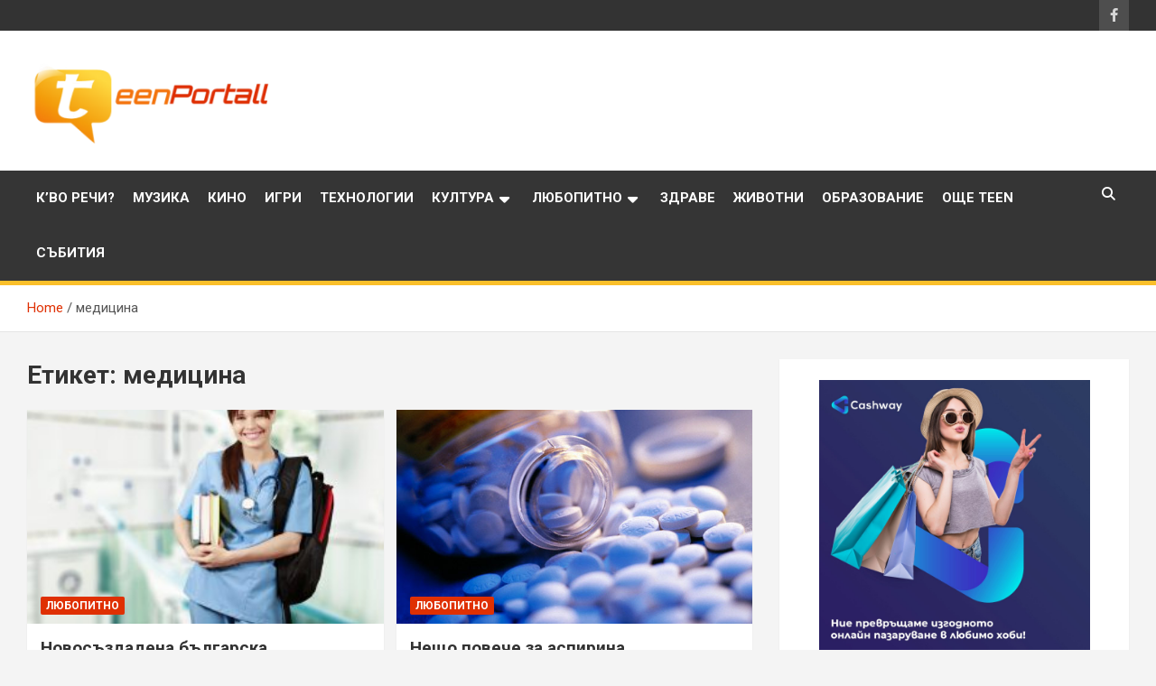

--- FILE ---
content_type: text/html; charset=UTF-8
request_url: https://teenportall.com/tag/meditsina/
body_size: 11644
content:
<!doctype html>
<html dir="ltr" lang="bg-BG" prefix="og: https://ogp.me/ns#">
<head>
	<meta charset="UTF-8">
	<meta name="viewport" content="width=device-width, initial-scale=1, shrink-to-fit=no">
	<link rel="profile" href="https://gmpg.org/xfn/11">

	<title>медицина | TeenPortall</title>

		<!-- All in One SEO 4.9.3 - aioseo.com -->
	<meta name="robots" content="max-snippet:-1, max-image-preview:large, max-video-preview:-1" />
	<link rel="canonical" href="https://teenportall.com/tag/meditsina/" />
	<meta name="generator" content="All in One SEO (AIOSEO) 4.9.3" />
		<script type="application/ld+json" class="aioseo-schema">
			{"@context":"https:\/\/schema.org","@graph":[{"@type":"BreadcrumbList","@id":"https:\/\/teenportall.com\/tag\/meditsina\/#breadcrumblist","itemListElement":[{"@type":"ListItem","@id":"https:\/\/teenportall.com#listItem","position":1,"name":"\u041d\u0430\u0447\u0430\u043b\u043e","item":"https:\/\/teenportall.com","nextItem":{"@type":"ListItem","@id":"https:\/\/teenportall.com\/tag\/meditsina\/#listItem","name":"\u043c\u0435\u0434\u0438\u0446\u0438\u043d\u0430"}},{"@type":"ListItem","@id":"https:\/\/teenportall.com\/tag\/meditsina\/#listItem","position":2,"name":"\u043c\u0435\u0434\u0438\u0446\u0438\u043d\u0430","previousItem":{"@type":"ListItem","@id":"https:\/\/teenportall.com#listItem","name":"\u041d\u0430\u0447\u0430\u043b\u043e"}}]},{"@type":"CollectionPage","@id":"https:\/\/teenportall.com\/tag\/meditsina\/#collectionpage","url":"https:\/\/teenportall.com\/tag\/meditsina\/","name":"\u043c\u0435\u0434\u0438\u0446\u0438\u043d\u0430 | TeenPortall","inLanguage":"bg-BG","isPartOf":{"@id":"https:\/\/teenportall.com\/#website"},"breadcrumb":{"@id":"https:\/\/teenportall.com\/tag\/meditsina\/#breadcrumblist"}},{"@type":"Organization","@id":"https:\/\/teenportall.com\/#organization","name":"TeenPortall","description":"\u0424\u0438\u043b\u043c\u0438, \u043c\u0443\u0437\u0438\u043a\u0430, \u0438\u043d\u0442\u0435\u0440\u0435\u0441\u043d\u0438 \u0444\u0430\u043a\u0442\u0438 \u0438 \u043e\u0449\u0435...","url":"https:\/\/teenportall.com\/","logo":{"@type":"ImageObject","url":"https:\/\/teenportall.com\/wp-content\/uploads\/2013\/08\/teenportall-logo.png","@id":"https:\/\/teenportall.com\/tag\/meditsina\/#organizationLogo","width":280,"height":95},"image":{"@id":"https:\/\/teenportall.com\/tag\/meditsina\/#organizationLogo"}},{"@type":"WebSite","@id":"https:\/\/teenportall.com\/#website","url":"https:\/\/teenportall.com\/","name":"TeenPortall","description":"\u0424\u0438\u043b\u043c\u0438, \u043c\u0443\u0437\u0438\u043a\u0430, \u0438\u043d\u0442\u0435\u0440\u0435\u0441\u043d\u0438 \u0444\u0430\u043a\u0442\u0438 \u0438 \u043e\u0449\u0435...","inLanguage":"bg-BG","publisher":{"@id":"https:\/\/teenportall.com\/#organization"}}]}
		</script>
		<!-- All in One SEO -->

<!-- Speed of this site is optimised by WP Performance Score Booster plugin v1.8 - https://dipakgajjar.com/wp-performance-score-booster/ -->
<link rel='dns-prefetch' href='//fonts.googleapis.com' />
<link rel="alternate" type="application/rss+xml" title="TeenPortall &raquo; Поток" href="https://teenportall.com/feed/" />
<link rel="alternate" type="application/rss+xml" title="TeenPortall &raquo; поток за коментари" href="https://teenportall.com/comments/feed/" />
<link rel="alternate" type="application/rss+xml" title="TeenPortall &raquo; поток за етикета медицина " href="https://teenportall.com/tag/meditsina/feed/" />
		<!-- This site uses the Google Analytics by ExactMetrics plugin v8.11.1 - Using Analytics tracking - https://www.exactmetrics.com/ -->
		<!-- Note: ExactMetrics is not currently configured on this site. The site owner needs to authenticate with Google Analytics in the ExactMetrics settings panel. -->
					<!-- No tracking code set -->
				<!-- / Google Analytics by ExactMetrics -->
		<style id='wp-img-auto-sizes-contain-inline-css' type='text/css'>
img:is([sizes=auto i],[sizes^="auto," i]){contain-intrinsic-size:3000px 1500px}
/*# sourceURL=wp-img-auto-sizes-contain-inline-css */
</style>
<style id='wp-emoji-styles-inline-css' type='text/css'>

	img.wp-smiley, img.emoji {
		display: inline !important;
		border: none !important;
		box-shadow: none !important;
		height: 1em !important;
		width: 1em !important;
		margin: 0 0.07em !important;
		vertical-align: -0.1em !important;
		background: none !important;
		padding: 0 !important;
	}
/*# sourceURL=wp-emoji-styles-inline-css */
</style>
<style id='wp-block-library-inline-css' type='text/css'>
:root{--wp-block-synced-color:#7a00df;--wp-block-synced-color--rgb:122,0,223;--wp-bound-block-color:var(--wp-block-synced-color);--wp-editor-canvas-background:#ddd;--wp-admin-theme-color:#007cba;--wp-admin-theme-color--rgb:0,124,186;--wp-admin-theme-color-darker-10:#006ba1;--wp-admin-theme-color-darker-10--rgb:0,107,160.5;--wp-admin-theme-color-darker-20:#005a87;--wp-admin-theme-color-darker-20--rgb:0,90,135;--wp-admin-border-width-focus:2px}@media (min-resolution:192dpi){:root{--wp-admin-border-width-focus:1.5px}}.wp-element-button{cursor:pointer}:root .has-very-light-gray-background-color{background-color:#eee}:root .has-very-dark-gray-background-color{background-color:#313131}:root .has-very-light-gray-color{color:#eee}:root .has-very-dark-gray-color{color:#313131}:root .has-vivid-green-cyan-to-vivid-cyan-blue-gradient-background{background:linear-gradient(135deg,#00d084,#0693e3)}:root .has-purple-crush-gradient-background{background:linear-gradient(135deg,#34e2e4,#4721fb 50%,#ab1dfe)}:root .has-hazy-dawn-gradient-background{background:linear-gradient(135deg,#faaca8,#dad0ec)}:root .has-subdued-olive-gradient-background{background:linear-gradient(135deg,#fafae1,#67a671)}:root .has-atomic-cream-gradient-background{background:linear-gradient(135deg,#fdd79a,#004a59)}:root .has-nightshade-gradient-background{background:linear-gradient(135deg,#330968,#31cdcf)}:root .has-midnight-gradient-background{background:linear-gradient(135deg,#020381,#2874fc)}:root{--wp--preset--font-size--normal:16px;--wp--preset--font-size--huge:42px}.has-regular-font-size{font-size:1em}.has-larger-font-size{font-size:2.625em}.has-normal-font-size{font-size:var(--wp--preset--font-size--normal)}.has-huge-font-size{font-size:var(--wp--preset--font-size--huge)}.has-text-align-center{text-align:center}.has-text-align-left{text-align:left}.has-text-align-right{text-align:right}.has-fit-text{white-space:nowrap!important}#end-resizable-editor-section{display:none}.aligncenter{clear:both}.items-justified-left{justify-content:flex-start}.items-justified-center{justify-content:center}.items-justified-right{justify-content:flex-end}.items-justified-space-between{justify-content:space-between}.screen-reader-text{border:0;clip-path:inset(50%);height:1px;margin:-1px;overflow:hidden;padding:0;position:absolute;width:1px;word-wrap:normal!important}.screen-reader-text:focus{background-color:#ddd;clip-path:none;color:#444;display:block;font-size:1em;height:auto;left:5px;line-height:normal;padding:15px 23px 14px;text-decoration:none;top:5px;width:auto;z-index:100000}html :where(.has-border-color){border-style:solid}html :where([style*=border-top-color]){border-top-style:solid}html :where([style*=border-right-color]){border-right-style:solid}html :where([style*=border-bottom-color]){border-bottom-style:solid}html :where([style*=border-left-color]){border-left-style:solid}html :where([style*=border-width]){border-style:solid}html :where([style*=border-top-width]){border-top-style:solid}html :where([style*=border-right-width]){border-right-style:solid}html :where([style*=border-bottom-width]){border-bottom-style:solid}html :where([style*=border-left-width]){border-left-style:solid}html :where(img[class*=wp-image-]){height:auto;max-width:100%}:where(figure){margin:0 0 1em}html :where(.is-position-sticky){--wp-admin--admin-bar--position-offset:var(--wp-admin--admin-bar--height,0px)}@media screen and (max-width:600px){html :where(.is-position-sticky){--wp-admin--admin-bar--position-offset:0px}}

/*# sourceURL=wp-block-library-inline-css */
</style><style id='global-styles-inline-css' type='text/css'>
:root{--wp--preset--aspect-ratio--square: 1;--wp--preset--aspect-ratio--4-3: 4/3;--wp--preset--aspect-ratio--3-4: 3/4;--wp--preset--aspect-ratio--3-2: 3/2;--wp--preset--aspect-ratio--2-3: 2/3;--wp--preset--aspect-ratio--16-9: 16/9;--wp--preset--aspect-ratio--9-16: 9/16;--wp--preset--color--black: #000000;--wp--preset--color--cyan-bluish-gray: #abb8c3;--wp--preset--color--white: #ffffff;--wp--preset--color--pale-pink: #f78da7;--wp--preset--color--vivid-red: #cf2e2e;--wp--preset--color--luminous-vivid-orange: #ff6900;--wp--preset--color--luminous-vivid-amber: #fcb900;--wp--preset--color--light-green-cyan: #7bdcb5;--wp--preset--color--vivid-green-cyan: #00d084;--wp--preset--color--pale-cyan-blue: #8ed1fc;--wp--preset--color--vivid-cyan-blue: #0693e3;--wp--preset--color--vivid-purple: #9b51e0;--wp--preset--gradient--vivid-cyan-blue-to-vivid-purple: linear-gradient(135deg,rgb(6,147,227) 0%,rgb(155,81,224) 100%);--wp--preset--gradient--light-green-cyan-to-vivid-green-cyan: linear-gradient(135deg,rgb(122,220,180) 0%,rgb(0,208,130) 100%);--wp--preset--gradient--luminous-vivid-amber-to-luminous-vivid-orange: linear-gradient(135deg,rgb(252,185,0) 0%,rgb(255,105,0) 100%);--wp--preset--gradient--luminous-vivid-orange-to-vivid-red: linear-gradient(135deg,rgb(255,105,0) 0%,rgb(207,46,46) 100%);--wp--preset--gradient--very-light-gray-to-cyan-bluish-gray: linear-gradient(135deg,rgb(238,238,238) 0%,rgb(169,184,195) 100%);--wp--preset--gradient--cool-to-warm-spectrum: linear-gradient(135deg,rgb(74,234,220) 0%,rgb(151,120,209) 20%,rgb(207,42,186) 40%,rgb(238,44,130) 60%,rgb(251,105,98) 80%,rgb(254,248,76) 100%);--wp--preset--gradient--blush-light-purple: linear-gradient(135deg,rgb(255,206,236) 0%,rgb(152,150,240) 100%);--wp--preset--gradient--blush-bordeaux: linear-gradient(135deg,rgb(254,205,165) 0%,rgb(254,45,45) 50%,rgb(107,0,62) 100%);--wp--preset--gradient--luminous-dusk: linear-gradient(135deg,rgb(255,203,112) 0%,rgb(199,81,192) 50%,rgb(65,88,208) 100%);--wp--preset--gradient--pale-ocean: linear-gradient(135deg,rgb(255,245,203) 0%,rgb(182,227,212) 50%,rgb(51,167,181) 100%);--wp--preset--gradient--electric-grass: linear-gradient(135deg,rgb(202,248,128) 0%,rgb(113,206,126) 100%);--wp--preset--gradient--midnight: linear-gradient(135deg,rgb(2,3,129) 0%,rgb(40,116,252) 100%);--wp--preset--font-size--small: 13px;--wp--preset--font-size--medium: 20px;--wp--preset--font-size--large: 36px;--wp--preset--font-size--x-large: 42px;--wp--preset--spacing--20: 0.44rem;--wp--preset--spacing--30: 0.67rem;--wp--preset--spacing--40: 1rem;--wp--preset--spacing--50: 1.5rem;--wp--preset--spacing--60: 2.25rem;--wp--preset--spacing--70: 3.38rem;--wp--preset--spacing--80: 5.06rem;--wp--preset--shadow--natural: 6px 6px 9px rgba(0, 0, 0, 0.2);--wp--preset--shadow--deep: 12px 12px 50px rgba(0, 0, 0, 0.4);--wp--preset--shadow--sharp: 6px 6px 0px rgba(0, 0, 0, 0.2);--wp--preset--shadow--outlined: 6px 6px 0px -3px rgb(255, 255, 255), 6px 6px rgb(0, 0, 0);--wp--preset--shadow--crisp: 6px 6px 0px rgb(0, 0, 0);}:where(.is-layout-flex){gap: 0.5em;}:where(.is-layout-grid){gap: 0.5em;}body .is-layout-flex{display: flex;}.is-layout-flex{flex-wrap: wrap;align-items: center;}.is-layout-flex > :is(*, div){margin: 0;}body .is-layout-grid{display: grid;}.is-layout-grid > :is(*, div){margin: 0;}:where(.wp-block-columns.is-layout-flex){gap: 2em;}:where(.wp-block-columns.is-layout-grid){gap: 2em;}:where(.wp-block-post-template.is-layout-flex){gap: 1.25em;}:where(.wp-block-post-template.is-layout-grid){gap: 1.25em;}.has-black-color{color: var(--wp--preset--color--black) !important;}.has-cyan-bluish-gray-color{color: var(--wp--preset--color--cyan-bluish-gray) !important;}.has-white-color{color: var(--wp--preset--color--white) !important;}.has-pale-pink-color{color: var(--wp--preset--color--pale-pink) !important;}.has-vivid-red-color{color: var(--wp--preset--color--vivid-red) !important;}.has-luminous-vivid-orange-color{color: var(--wp--preset--color--luminous-vivid-orange) !important;}.has-luminous-vivid-amber-color{color: var(--wp--preset--color--luminous-vivid-amber) !important;}.has-light-green-cyan-color{color: var(--wp--preset--color--light-green-cyan) !important;}.has-vivid-green-cyan-color{color: var(--wp--preset--color--vivid-green-cyan) !important;}.has-pale-cyan-blue-color{color: var(--wp--preset--color--pale-cyan-blue) !important;}.has-vivid-cyan-blue-color{color: var(--wp--preset--color--vivid-cyan-blue) !important;}.has-vivid-purple-color{color: var(--wp--preset--color--vivid-purple) !important;}.has-black-background-color{background-color: var(--wp--preset--color--black) !important;}.has-cyan-bluish-gray-background-color{background-color: var(--wp--preset--color--cyan-bluish-gray) !important;}.has-white-background-color{background-color: var(--wp--preset--color--white) !important;}.has-pale-pink-background-color{background-color: var(--wp--preset--color--pale-pink) !important;}.has-vivid-red-background-color{background-color: var(--wp--preset--color--vivid-red) !important;}.has-luminous-vivid-orange-background-color{background-color: var(--wp--preset--color--luminous-vivid-orange) !important;}.has-luminous-vivid-amber-background-color{background-color: var(--wp--preset--color--luminous-vivid-amber) !important;}.has-light-green-cyan-background-color{background-color: var(--wp--preset--color--light-green-cyan) !important;}.has-vivid-green-cyan-background-color{background-color: var(--wp--preset--color--vivid-green-cyan) !important;}.has-pale-cyan-blue-background-color{background-color: var(--wp--preset--color--pale-cyan-blue) !important;}.has-vivid-cyan-blue-background-color{background-color: var(--wp--preset--color--vivid-cyan-blue) !important;}.has-vivid-purple-background-color{background-color: var(--wp--preset--color--vivid-purple) !important;}.has-black-border-color{border-color: var(--wp--preset--color--black) !important;}.has-cyan-bluish-gray-border-color{border-color: var(--wp--preset--color--cyan-bluish-gray) !important;}.has-white-border-color{border-color: var(--wp--preset--color--white) !important;}.has-pale-pink-border-color{border-color: var(--wp--preset--color--pale-pink) !important;}.has-vivid-red-border-color{border-color: var(--wp--preset--color--vivid-red) !important;}.has-luminous-vivid-orange-border-color{border-color: var(--wp--preset--color--luminous-vivid-orange) !important;}.has-luminous-vivid-amber-border-color{border-color: var(--wp--preset--color--luminous-vivid-amber) !important;}.has-light-green-cyan-border-color{border-color: var(--wp--preset--color--light-green-cyan) !important;}.has-vivid-green-cyan-border-color{border-color: var(--wp--preset--color--vivid-green-cyan) !important;}.has-pale-cyan-blue-border-color{border-color: var(--wp--preset--color--pale-cyan-blue) !important;}.has-vivid-cyan-blue-border-color{border-color: var(--wp--preset--color--vivid-cyan-blue) !important;}.has-vivid-purple-border-color{border-color: var(--wp--preset--color--vivid-purple) !important;}.has-vivid-cyan-blue-to-vivid-purple-gradient-background{background: var(--wp--preset--gradient--vivid-cyan-blue-to-vivid-purple) !important;}.has-light-green-cyan-to-vivid-green-cyan-gradient-background{background: var(--wp--preset--gradient--light-green-cyan-to-vivid-green-cyan) !important;}.has-luminous-vivid-amber-to-luminous-vivid-orange-gradient-background{background: var(--wp--preset--gradient--luminous-vivid-amber-to-luminous-vivid-orange) !important;}.has-luminous-vivid-orange-to-vivid-red-gradient-background{background: var(--wp--preset--gradient--luminous-vivid-orange-to-vivid-red) !important;}.has-very-light-gray-to-cyan-bluish-gray-gradient-background{background: var(--wp--preset--gradient--very-light-gray-to-cyan-bluish-gray) !important;}.has-cool-to-warm-spectrum-gradient-background{background: var(--wp--preset--gradient--cool-to-warm-spectrum) !important;}.has-blush-light-purple-gradient-background{background: var(--wp--preset--gradient--blush-light-purple) !important;}.has-blush-bordeaux-gradient-background{background: var(--wp--preset--gradient--blush-bordeaux) !important;}.has-luminous-dusk-gradient-background{background: var(--wp--preset--gradient--luminous-dusk) !important;}.has-pale-ocean-gradient-background{background: var(--wp--preset--gradient--pale-ocean) !important;}.has-electric-grass-gradient-background{background: var(--wp--preset--gradient--electric-grass) !important;}.has-midnight-gradient-background{background: var(--wp--preset--gradient--midnight) !important;}.has-small-font-size{font-size: var(--wp--preset--font-size--small) !important;}.has-medium-font-size{font-size: var(--wp--preset--font-size--medium) !important;}.has-large-font-size{font-size: var(--wp--preset--font-size--large) !important;}.has-x-large-font-size{font-size: var(--wp--preset--font-size--x-large) !important;}
/*# sourceURL=global-styles-inline-css */
</style>

<style id='classic-theme-styles-inline-css' type='text/css'>
/*! This file is auto-generated */
.wp-block-button__link{color:#fff;background-color:#32373c;border-radius:9999px;box-shadow:none;text-decoration:none;padding:calc(.667em + 2px) calc(1.333em + 2px);font-size:1.125em}.wp-block-file__button{background:#32373c;color:#fff;text-decoration:none}
/*# sourceURL=/wp-includes/css/classic-themes.min.css */
</style>
<link rel='stylesheet' id='bootstrap-style-css' href='https://teenportall.com/wp-content/themes/newscard/assets/library/bootstrap/css/bootstrap.min.css' type='text/css' media='all' />
<link rel='stylesheet' id='font-awesome-style-css' href='https://teenportall.com/wp-content/themes/newscard/assets/library/font-awesome/css/all.min.css' type='text/css' media='all' />
<link rel='stylesheet' id='newscard-google-fonts-css' href='//fonts.googleapis.com/css?family=Roboto%3A100%2C300%2C300i%2C400%2C400i%2C500%2C500i%2C700%2C700i&#038;ver=6.9' type='text/css' media='all' />
<link rel='stylesheet' id='newscard-style-css' href='https://teenportall.com/wp-content/themes/newscard_child/style.css' type='text/css' media='all' />
<link rel='stylesheet' id='newscard-style-parent-css' href='https://teenportall.com/wp-content/themes/newscard/style.css' type='text/css' media='all' />
<link rel='stylesheet' id='newscard_child-style-css' href='https://teenportall.com/wp-content/themes/newscard_child/style.css' type='text/css' media='all' />
<script type="text/javascript" src="https://teenportall.com/wp-includes/js/jquery/jquery.min.js" id="jquery-core-js"></script>
<script type="text/javascript" src="https://teenportall.com/wp-includes/js/jquery/jquery-migrate.min.js" id="jquery-migrate-js"></script>
<link rel="https://api.w.org/" href="https://teenportall.com/wp-json/" /><link rel="alternate" title="JSON" type="application/json" href="https://teenportall.com/wp-json/wp/v2/tags/676" /><link rel="EditURI" type="application/rsd+xml" title="RSD" href="https://teenportall.com/xmlrpc.php?rsd" />
<meta name="generator" content="WordPress 6.9" />
<!-- Google tag (gtag.js) -->
<script async src="https://www.googletagmanager.com/gtag/js?id=G-PP6300ZXBP"></script>
<script>
  window.dataLayer = window.dataLayer || [];
  function gtag(){dataLayer.push(arguments);}
  gtag('js', new Date());

  gtag('config', 'G-PP6300ZXBP');
</script>
		<style type="text/css">
					.site-title,
			.site-description {
				position: absolute;
				clip: rect(1px, 1px, 1px, 1px);
			}
				</style>
		<link rel="icon" href="https://teenportall.com/wp-content/uploads/2012/12/cropped-t_icon-32x32.png" sizes="32x32" />
<link rel="icon" href="https://teenportall.com/wp-content/uploads/2012/12/cropped-t_icon-192x192.png" sizes="192x192" />
<link rel="apple-touch-icon" href="https://teenportall.com/wp-content/uploads/2012/12/cropped-t_icon-180x180.png" />
<meta name="msapplication-TileImage" content="https://teenportall.com/wp-content/uploads/2012/12/cropped-t_icon-270x270.png" />
</head>

<body class="archive tag tag-meditsina tag-676 wp-custom-logo wp-theme-newscard wp-child-theme-newscard_child theme-body group-blog hfeed">

<div id="page" class="site">
	<a class="skip-link screen-reader-text" href="#content">Skip to content</a>
	
	<header id="masthead" class="site-header">
					<div class="info-bar">
				<div class="container">
					<div class="row gutter-10">
						<div class="col col-sm contact-section">
							<div class="date">
								<ul><li>петък, януари 16, 2026</li></ul>
							</div>
						</div><!-- .contact-section -->

													<div class="col-auto social-profiles order-md-3">
								
		<ul class="clearfix">
							<li><a target="_blank" rel="noopener noreferrer" href="https://www.facebook.com/teenportallbg"></a></li>
					</ul>
								</div><!-- .social-profile -->
											</div><!-- .row -->
          		</div><!-- .container -->
        	</div><!-- .infobar -->
        		<nav class="navbar navbar-expand-lg d-block">
			<div class="navbar-head" >
				<div class="container">
					<div class="row navbar-head-row align-items-center">
						<div class="col-lg-4">
							<div class="site-branding navbar-brand">
								<a href="https://teenportall.com/" class="custom-logo-link" rel="home"><img width="280" height="95" src="https://teenportall.com/wp-content/uploads/2013/08/teenportall-logo.png" class="custom-logo" alt="TeenPortall" decoding="async" /></a>									<h2 class="site-title"><a href="https://teenportall.com/" rel="home">TeenPortall</a></h2>
																	<p class="site-description">Филми, музика, интересни факти и още&#8230;</p>
															</div><!-- .site-branding .navbar-brand -->
						</div>
											</div><!-- .row -->
				</div><!-- .container -->
			</div><!-- .navbar-head -->
			<div class="navigation-bar">
				<div class="navigation-bar-top">
					<div class="container">
						<button class="navbar-toggler menu-toggle" type="button" data-toggle="collapse" data-target="#navbarCollapse" aria-controls="navbarCollapse" aria-expanded="false" aria-label="Toggle navigation"></button>
						<span class="search-toggle"></span>
					</div><!-- .container -->
					<div class="search-bar">
						<div class="container">
							<div class="search-block off">
								<form action="https://teenportall.com/" method="get" class="search-form">
	<label class="assistive-text"> Search </label>
	<div class="input-group">
		<input type="search" value="" placeholder="Search" class="form-control s" name="s">
		<div class="input-group-prepend">
			<button class="btn btn-theme">Search</button>
		</div>
	</div>
</form><!-- .search-form -->
							</div><!-- .search-box -->
						</div><!-- .container -->
					</div><!-- .search-bar -->
				</div><!-- .navigation-bar-top -->
				<div class="navbar-main">
					<div class="container">
						<div class="collapse navbar-collapse" id="navbarCollapse">
							<div id="site-navigation" class="main-navigation nav-uppercase" role="navigation">
								<ul class="nav-menu navbar-nav d-lg-block"><li id="menu-item-12758" class="menu-item menu-item-type-taxonomy menu-item-object-category menu-item-12758"><a href="https://teenportall.com/category/kvo-rechi/">К&#8217;во речи?</a></li>
<li id="menu-item-12759" class="menu-item menu-item-type-taxonomy menu-item-object-category menu-item-12759"><a href="https://teenportall.com/category/music/">Музика</a></li>
<li id="menu-item-12761" class="menu-item menu-item-type-taxonomy menu-item-object-category menu-item-12761"><a href="https://teenportall.com/category/filmi/">Кино</a></li>
<li id="menu-item-959" class="menu-item menu-item-type-taxonomy menu-item-object-category menu-item-959"><a href="https://teenportall.com/category/games/">Игри</a></li>
<li id="menu-item-967" class="menu-item menu-item-type-taxonomy menu-item-object-category menu-item-967"><a href="https://teenportall.com/category/technology/">Технологии</a></li>
<li id="menu-item-961" class="menu-item menu-item-type-taxonomy menu-item-object-category menu-item-has-children menu-item-961"><a href="https://teenportall.com/category/culture/">Култура</a>
<ul class="sub-menu">
	<li id="menu-item-1650" class="menu-item menu-item-type-taxonomy menu-item-object-category menu-item-1650"><a href="https://teenportall.com/category/culture/idoli/">Идоли</a></li>
	<li id="menu-item-9075" class="menu-item menu-item-type-taxonomy menu-item-object-category menu-item-9075"><a href="https://teenportall.com/category/culture/episodes/">Епизоди</a></li>
</ul>
</li>
<li id="menu-item-4686" class="menu-item menu-item-type-taxonomy menu-item-object-category menu-item-has-children menu-item-4686"><a href="https://teenportall.com/category/liubopitno/">Любопитно</a>
<ul class="sub-menu">
	<li id="menu-item-9074" class="menu-item menu-item-type-taxonomy menu-item-object-category menu-item-9074"><a href="https://teenportall.com/category/pr-publikatsii/">PR публикации</a></li>
	<li id="menu-item-9077" class="menu-item menu-item-type-taxonomy menu-item-object-category menu-item-9077"><a href="https://teenportall.com/category/liubopitno/slide/">Медия</a></li>
</ul>
</li>
<li id="menu-item-6655" class="menu-item menu-item-type-taxonomy menu-item-object-category menu-item-6655"><a href="https://teenportall.com/category/zdrave-2/">Здраве</a></li>
<li id="menu-item-6715" class="menu-item menu-item-type-taxonomy menu-item-object-category menu-item-6715"><a href="https://teenportall.com/category/zhivotni/">Животни</a></li>
<li id="menu-item-9078" class="menu-item menu-item-type-taxonomy menu-item-object-category menu-item-9078"><a href="https://teenportall.com/category/obrazovanie/">Образование</a></li>
<li id="menu-item-9079" class="menu-item menu-item-type-taxonomy menu-item-object-category menu-item-9079"><a href="https://teenportall.com/category/more-teen/">Още teen</a></li>
<li id="menu-item-8432" class="menu-item menu-item-type-post_type menu-item-object-page menu-item-8432"><a href="https://teenportall.com/events/">Събития</a></li>
</ul>							</div><!-- #site-navigation .main-navigation -->
						</div><!-- .navbar-collapse -->
						<div class="nav-search">
							<span class="search-toggle"></span>
						</div><!-- .nav-search -->
					</div><!-- .container -->
				</div><!-- .navbar-main -->
			</div><!-- .navigation-bar -->
		</nav><!-- .navbar -->

		
		
					<div id="breadcrumb">
				<div class="container">
					<div role="navigation" aria-label="Breadcrumbs" class="breadcrumb-trail breadcrumbs" itemprop="breadcrumb"><ul class="trail-items" itemscope itemtype="http://schema.org/BreadcrumbList"><meta name="numberOfItems" content="2" /><meta name="itemListOrder" content="Ascending" /><li itemprop="itemListElement" itemscope itemtype="http://schema.org/ListItem" class="trail-item trail-begin"><a href="https://teenportall.com/" rel="home" itemprop="item"><span itemprop="name">Home</span></a><meta itemprop="position" content="1" /></li><li itemprop="itemListElement" itemscope itemtype="http://schema.org/ListItem" class="trail-item trail-end"><span itemprop="name">медицина</span><meta itemprop="position" content="2" /></li></ul></div>				</div>
			</div><!-- .breadcrumb -->
			</header><!-- #masthead --><div id="content" class="site-content">
	<div class="container">
		<div class="row justify-content-center site-content-row">
			<div id="primary" class="content-area col-lg-8">
				<main id="main" class="site-main">

					
						<header class="page-header">
							<h1 class="page-title">Етикет: <span>медицина</span></h1>						</header><!-- .page-header -->

						<div class="row gutter-parent-14 post-wrap">
								<div class="col-sm-6 col-xxl-4 post-col">
	<div class="post-7544 post type-post status-publish format-standard has-post-thumbnail hentry category-liubopitno tag-meditsina tag-progres-medik tag-studenti tag-fondatsiya">

		
				<figure class="post-featured-image post-img-wrap">
					<a title="Новосъздадена българска организация ще събира пари за студенти по медицина у нас" href="https://teenportall.com/7544-novoszdadena-blgarska-organizatsiya-shhe-sbira-pari-za-studenti-po-meditsina-u-nas/" class="post-img" style="background-image: url('https://teenportall.com/wp-content/uploads/2018/07/Medprogress.jpg');"></a>
					<div class="entry-meta category-meta">
						<div class="cat-links"><a href="https://teenportall.com/category/liubopitno/" rel="category tag">Любопитно</a></div>
					</div><!-- .entry-meta -->
				</figure><!-- .post-featured-image .post-img-wrap -->

			
					<header class="entry-header">
				<h2 class="entry-title"><a href="https://teenportall.com/7544-novoszdadena-blgarska-organizatsiya-shhe-sbira-pari-za-studenti-po-meditsina-u-nas/" rel="bookmark">Новосъздадена българска организация ще събира пари за студенти по медицина у нас</a></h2>
									<div class="entry-meta">
						<div class="date"><a href="https://teenportall.com/7544-novoszdadena-blgarska-organizatsiya-shhe-sbira-pari-za-studenti-po-meditsina-u-nas/" title="Новосъздадена българска организация ще събира пари за студенти по медицина у нас">юли 19, 2018</a> </div> <div class="by-author vcard author"><a href="https://teenportall.com/author/teenportall/">Teenportall</a> </div>											</div><!-- .entry-meta -->
								</header>
				<div class="entry-content">
								<p>&nbsp; Новосъздадената фондацияПрогрес Медик ще събира средства в подкрепа на българските студенти по медицина. Тя е основана от&hellip;</p>
						</div><!-- entry-content -->

			</div><!-- .post-7544 -->
	</div><!-- .col-sm-6 .col-xxl-4 .post-col -->
	<div class="col-sm-6 col-xxl-4 post-col">
	<div class="post-1816 post type-post status-publish format-standard has-post-thumbnail hentry category-liubopitno tag-aspirin tag-atsetizal tag-atsetilsilitsilova-kiselina tag-lekarstvo tag-meditsina tag-tabletki tag-tijn-novini tag-tijn-sajt tag-hopokrat">

		
				<figure class="post-featured-image post-img-wrap">
					<a title="Нещо повече за аспирина" href="https://teenportall.com/1816-nesto-poveshe-za-aspirina/" class="post-img" style="background-image: url('https://teenportall.com/wp-content/uploads/2013/06/acetilsalicilova.jpg');"></a>
					<div class="entry-meta category-meta">
						<div class="cat-links"><a href="https://teenportall.com/category/liubopitno/" rel="category tag">Любопитно</a></div>
					</div><!-- .entry-meta -->
				</figure><!-- .post-featured-image .post-img-wrap -->

			
					<header class="entry-header">
				<h2 class="entry-title"><a href="https://teenportall.com/1816-nesto-poveshe-za-aspirina/" rel="bookmark">Нещо повече за аспирина</a></h2>
									<div class="entry-meta">
						<div class="date"><a href="https://teenportall.com/1816-nesto-poveshe-za-aspirina/" title="Нещо повече за аспирина">юни 8, 2013</a> </div> <div class="by-author vcard author"><a href="https://teenportall.com/author/double_u/">Teenportall 1</a> </div>											</div><!-- .entry-meta -->
								</header>
				<div class="entry-content">
								<p>Ние всички смятаме аспирина за даденост но знаете ли, че преди той да бъде открит, хората&hellip;</p>
						</div><!-- entry-content -->

			</div><!-- .post-1816 -->
	</div><!-- .col-sm-6 .col-xxl-4 .post-col -->
						</div><!-- .row .gutter-parent-14 .post-wrap-->

						
				</main><!-- #main -->
			</div><!-- #primary -->
			
<aside id="secondary" class="col-lg-4 widget-area" role="complementary">
	<div class="sticky-sidebar">
		<section id="text-6" class="widget widget_text">			<div class="textwidget"><p><a href="https://cashway.bg/ref/34227" target="_blank" rel="noopener"><img class="aligncenter" src="https://pixelmedia.bg/wp-content/uploads/2023/03/Logo-Mask-2.jpg" width="300px"/></a></p>
<p><a href="https://uconcert-bg.com/" rel="noopener" target="_blank"><img src="https://kafene.bg/wp-content/uploads/2025/12/resized_300x300.jpg" alt="" width="300" height="300" class="aligncenter size-full wp-image-95502" /></a></p>
<p><a href="https://ticketstation.bg/bg/e20486-marcus-and-martinus-city-stage-sofia" target="_blank" rel="noopener"><img src="https://kafene.bg/wp-content/uploads/2026/01/MarcusMartinus_300ь300.jpg" alt="" width="300" height="300" class="aligncenter size-full wp-image-95710" /></a></p>
<p><a href="https://uconcert-bg.com/rock-sympho-show-prime-orchestra-burgas26/" rel="noopener" target="_blank"><img src="https://kafene.bg/wp-content/uploads/2025/12/Rock-symphony.jpg" alt="" width="300" height="300" class="aligncenter size-full wp-image-95503" /></a></p>
<p><a href="https://uconcert-bg.com/rock-symphony-orchestra-sofia25/" rel="noopener" target="_blank"><img src="https://kafene.bg/wp-content/uploads/2025/12/TheRSO26.jpg" alt="" width="300" height="300" class="aligncenter size-full wp-image-95504" /></a></p>
<p><a href="https://uconcert-bg.com/adriano-celentano-tribute-show-by-adolfo-sebastiani-sofiya-2025/" rel="noopener" target="_blank"><img src="https://kafene.bg/wp-content/uploads/2025/12/celentano_300x300.jpg" alt="" width="300" height="300" class="aligncenter size-full wp-image-95505" /></a></p>
<p><a href="https://ticketstation.bg/bg/e22111-hypocrisy-14-04-26-joy-station" target="_blank" rel="noopener"><img class="aligncenter size-full wp-image-95212" src="https://kafene.bg/wp-content/uploads/2025/12/HYPOCRISY_300x250.png" alt="" width="300" height="250" /></a></p>
<p><a href="https://ticketstation.bg/bg/e22730-sean-paul-2026-vidas-art-arena" rel="noopener" target="_blank"><img src="https://kafene.bg/wp-content/uploads/2026/01/Sean-Paul_300x250.png" alt="" width="300" height="250" class="aligncenter size-full wp-image-95665" /></a></p>
<p><a href="https://ticketstation.bg/bg/e22239-clutch-2026-hall-3-ndk" target="_blank" rel="noopener"><img class="aligncenter size-full wp-image-95210" src="https://kafene.bg/wp-content/uploads/2025/12/Clutch_300x250.png" alt="" width="300" height="250" /></a></p>
<p><a href="https://ticketstation.bg/bg/e22521-tricky-2026-06" rel="noopener" target="_blank"><img src="https://kafene.bg/wp-content/uploads/2026/01/Tricky_300x250.jpg" alt="" width="300" height="250" class="aligncenter size-full wp-image-95660" /></a></p>
<p><a href="https://uconcert-bg.com/" rel="noopener" target="_blank"><img src="https://kafene.bg/wp-content/uploads/2025/12/GeorgianBallet.jpg" alt="" width="300" height="300" class="aligncenter size-full wp-image-95506" /></a></p>
</div>
		</section><section id="newscard_recent_posts-2" class="widget newscard-widget-recent-posts">
		<h3 class="widget-title">				<a href="https://teenportall.com/1816-nesto-poveshe-za-aspirina/">Най-нови</a>
			</h3>			<div class="row gutter-parent-14">
										<div class="col-md-6 post-col">
							<div class="post-boxed inlined clearfix">
																	<div class="post-img-wrap">
										<a href="https://teenportall.com/13582-%d0%bd%d0%be%d0%b2%d0%b0%d1%82%d0%b0-%d1%81%d0%ba%d0%b0%d0%bd%d0%b4%d0%b8%d0%bd%d0%b0%d0%b2%d1%81%d0%ba%d0%b0-%d0%bf%d0%be%d0%bf-%d0%b2%d1%8a%d0%bb%d0%bd%d0%b0-marcus-martinus-%d1%81-%d0%ba%d0%be-2/" class="post-img" style="background-image: url('https://teenportall.com/wp-content/uploads/2026/01/MarcusMartinus_Event-300x157.jpg');"></a>
									</div>
																<div class="post-content">
									<div class="entry-meta category-meta">
										<div class="cat-links"><a href="https://teenportall.com/category/music/" rel="category tag">Музика</a></div>
									</div><!-- .entry-meta -->
									<h3 class="entry-title"><a href="https://teenportall.com/13582-%d0%bd%d0%be%d0%b2%d0%b0%d1%82%d0%b0-%d1%81%d0%ba%d0%b0%d0%bd%d0%b4%d0%b8%d0%bd%d0%b0%d0%b2%d1%81%d0%ba%d0%b0-%d0%bf%d0%be%d0%bf-%d0%b2%d1%8a%d0%bb%d0%bd%d0%b0-marcus-martinus-%d1%81-%d0%ba%d0%be-2/">Новата скандинавска поп вълна Marcus &#038; Martinus с концерт в България през 2026 година – на нова локация за още по-добро изживяване</a></h3>									<div class="entry-meta">
										<div class="date"><a href="https://teenportall.com/13582-%d0%bd%d0%be%d0%b2%d0%b0%d1%82%d0%b0-%d1%81%d0%ba%d0%b0%d0%bd%d0%b4%d0%b8%d0%bd%d0%b0%d0%b2%d1%81%d0%ba%d0%b0-%d0%bf%d0%be%d0%bf-%d0%b2%d1%8a%d0%bb%d0%bd%d0%b0-marcus-martinus-%d1%81-%d0%ba%d0%be-2/" title="Новата скандинавска поп вълна Marcus &#038; Martinus с концерт в България през 2026 година – на нова локация за още по-добро изживяване">януари 14, 2026</a> </div> <div class="by-author vcard author"><a href="https://teenportall.com/author/denicama/">denica</a> </div>									</div>
								</div>
							</div><!-- post-boxed -->
						</div><!-- col-md-6 -->
												<div class="col-md-6 post-col">
							<div class="post-boxed inlined clearfix">
																	<div class="post-img-wrap">
										<a href="https://teenportall.com/13574-%d0%bd%d0%be%d0%b2%d0%b0-%d0%ba%d0%bd%d0%b8%d0%b3%d0%b0-%d0%bd%d0%b0-%d0%bd%d0%b8%d0%ba%d0%be%d0%bb%d0%b0%d0%b9-%d0%b2%d0%b5%d0%bb%d1%87%d0%b5%d0%b2-%d1%80%d0%b0%d0%b7%d0%ba%d0%b0%d0%b7%d0%b2%d0%b0/" class="post-img" style="background-image: url('https://teenportall.com/wp-content/uploads/2026/01/nova-kniga-na-Nikolay-Velchev-257x300.jpg');"></a>
									</div>
																<div class="post-content">
									<div class="entry-meta category-meta">
										<div class="cat-links"><a href="https://teenportall.com/category/liubopitno/" rel="category tag">Любопитно</a></div>
									</div><!-- .entry-meta -->
									<h3 class="entry-title"><a href="https://teenportall.com/13574-%d0%bd%d0%be%d0%b2%d0%b0-%d0%ba%d0%bd%d0%b8%d0%b3%d0%b0-%d0%bd%d0%b0-%d0%bd%d0%b8%d0%ba%d0%be%d0%bb%d0%b0%d0%b9-%d0%b2%d0%b5%d0%bb%d1%87%d0%b5%d0%b2-%d1%80%d0%b0%d0%b7%d0%ba%d0%b0%d0%b7%d0%b2%d0%b0/">Нова книга на Николай Велчев разказва за най-красивите партии в историята на шахмата</a></h3>									<div class="entry-meta">
										<div class="date"><a href="https://teenportall.com/13574-%d0%bd%d0%be%d0%b2%d0%b0-%d0%ba%d0%bd%d0%b8%d0%b3%d0%b0-%d0%bd%d0%b0-%d0%bd%d0%b8%d0%ba%d0%be%d0%bb%d0%b0%d0%b9-%d0%b2%d0%b5%d0%bb%d1%87%d0%b5%d0%b2-%d1%80%d0%b0%d0%b7%d0%ba%d0%b0%d0%b7%d0%b2%d0%b0/" title="Нова книга на Николай Велчев разказва за най-красивите партии в историята на шахмата">януари 13, 2026</a> </div> <div class="by-author vcard author"><a href="https://teenportall.com/author/sensei/">sensei</a> </div>									</div>
								</div>
							</div><!-- post-boxed -->
						</div><!-- col-md-6 -->
												<div class="col-md-6 post-col">
							<div class="post-boxed inlined clearfix">
																	<div class="post-img-wrap">
										<a href="https://teenportall.com/13571-rock-sympho-show-iii-2026/" class="post-img" style="background-image: url('https://teenportall.com/wp-content/uploads/2026/01/Rock-symphony_Burgas-300x169.jpg');"></a>
									</div>
																<div class="post-content">
									<div class="entry-meta category-meta">
										<div class="cat-links"><a href="https://teenportall.com/category/music/" rel="category tag">Музика</a></div>
									</div><!-- .entry-meta -->
									<h3 class="entry-title"><a href="https://teenportall.com/13571-rock-sympho-show-iii-2026/">ROCK SYMPHO SHOW III – 2026</a></h3>									<div class="entry-meta">
										<div class="date"><a href="https://teenportall.com/13571-rock-sympho-show-iii-2026/" title="ROCK SYMPHO SHOW III – 2026">януари 12, 2026</a> </div> <div class="by-author vcard author"><a href="https://teenportall.com/author/denicama/">denica</a> </div>									</div>
								</div>
							</div><!-- post-boxed -->
						</div><!-- col-md-6 -->
												<div class="col-md-6 post-col">
							<div class="post-boxed inlined clearfix">
																	<div class="post-img-wrap">
										<a href="https://teenportall.com/13568-%d1%85%d1%83%d0%b4%d0%be%d0%b6%d0%b5%d1%81%d1%82%d0%b2%d0%b5%d0%bd%d0%be-%d0%bc%d1%83%d0%b7%d0%b8%d0%ba%d0%b0%d0%bb%d0%bd%d0%be-%d1%81%d1%8a%d1%81%d1%82%d0%b5%d0%b7%d0%b0%d0%bd%d0%b8%d0%b5-%d0%bd/" class="post-img" style="background-image: url('https://teenportall.com/wp-content/uploads/2026/01/Hudozhestveno-muzikalno-sastezanie-300x197.jpg');"></a>
									</div>
																<div class="post-content">
									<div class="entry-meta category-meta">
										<div class="cat-links"><a href="https://teenportall.com/category/obrazovanie/" rel="category tag">Образование</a></div>
									</div><!-- .entry-meta -->
									<h3 class="entry-title"><a href="https://teenportall.com/13568-%d1%85%d1%83%d0%b4%d0%be%d0%b6%d0%b5%d1%81%d1%82%d0%b2%d0%b5%d0%bd%d0%be-%d0%bc%d1%83%d0%b7%d0%b8%d0%ba%d0%b0%d0%bb%d0%bd%d0%be-%d1%81%d1%8a%d1%81%d1%82%d0%b5%d0%b7%d0%b0%d0%bd%d0%b8%d0%b5-%d0%bd/">Художествено-музикално състезание на английски език дава поле за изява на млади таланти</a></h3>									<div class="entry-meta">
										<div class="date"><a href="https://teenportall.com/13568-%d1%85%d1%83%d0%b4%d0%be%d0%b6%d0%b5%d1%81%d1%82%d0%b2%d0%b5%d0%bd%d0%be-%d0%bc%d1%83%d0%b7%d0%b8%d0%ba%d0%b0%d0%bb%d0%bd%d0%be-%d1%81%d1%8a%d1%81%d1%82%d0%b5%d0%b7%d0%b0%d0%bd%d0%b8%d0%b5-%d0%bd/" title="Художествено-музикално състезание на английски език дава поле за изява на млади таланти">януари 12, 2026</a> </div> <div class="by-author vcard author"><a href="https://teenportall.com/author/denicama/">denica</a> </div>									</div>
								</div>
							</div><!-- post-boxed -->
						</div><!-- col-md-6 -->
									</div><!-- .row .gutter-parent-14-->

		</section><!-- .widget_recent_post --><section id="text-7" class="widget widget_text"><h3 class="widget-title">Партньори</h3>			<div class="textwidget"><p><a href="https://plasico.bg/kompyutri-i-syrvyri/nastolni/filter-F107" target="_blank" rel="noopener">мощни геймърски компютри от Plasico IT Superstore</a></p>
<p><a href="http://avtoradiatori-nushi.com/" target="_blank" rel="noopener">Авторадиатори</a></p>
<p><a href="https://eshop.wuerth.bg/rabotno-obleklo" target="_blank" rel="noopener">работно облекло</a></p>
<p><a href="https://4motion.bg/uslugi/softuerno-premahvane-na-adblue/" target="_blank" rel="noopener">Софтуерно спиране на адблу</a></p>
</div>
		</section><section id="media_image-4" class="widget widget_media_image"><a href="https://kidstime.bg/" target="_blank"><img width="300" height="600" src="https://teenportall.com/wp-content/uploads/2025/02/banner-kidstime.jpg" class="image wp-image-12821  attachment-300x600 size-300x600" alt="" style="max-width: 100%; height: auto;" decoding="async" loading="lazy" srcset="https://teenportall.com/wp-content/uploads/2025/02/banner-kidstime.jpg 350w, https://teenportall.com/wp-content/uploads/2025/02/banner-kidstime-150x300.jpg 150w" sizes="auto, (max-width: 300px) 100vw, 300px" /></a></section>	</div><!-- .sticky-sidebar -->
</aside><!-- #secondary -->
		</div><!-- row -->
	</div><!-- .container -->
</div><!-- #content .site-content-->
	<footer id="colophon" class="site-footer" role="contentinfo">
		
				<div class="site-info">
			<div class="container">
				<div class="row">
											<div class="col-lg-auto order-lg-2 ml-auto">
							<div class="social-profiles">
								
		<ul class="clearfix">
							<li><a target="_blank" rel="noopener noreferrer" href="https://www.facebook.com/teenportallbg"></a></li>
					</ul>
								</div>
						</div>
										<div class="copyright col-lg order-lg-1 text-lg-left">
						<div class="theme-link">
							Copyright &copy; 2026 <a href="https://teenportall.com/" title="TeenPortall" >TeenPortall</a></div><div class="author-link">Theme by: <a href="https://www.themehorse.com" target="_blank" rel="noopener noreferrer" title="Theme Horse" >Theme Horse</a></div><div class="wp-link">Proudly Powered by: <a href="http://wordpress.org/" target="_blank" rel="noopener noreferrer" title="WordPress">WordPress</a></div>					</div><!-- .copyright -->
				</div><!-- .row -->
			</div><!-- .container -->
		</div><!-- .site-info -->
	</footer><!-- #colophon -->
	<div class="back-to-top"><a title="Go to Top" href="#masthead"></a></div>
</div><!-- #page -->

<script type="speculationrules">
{"prefetch":[{"source":"document","where":{"and":[{"href_matches":"/*"},{"not":{"href_matches":["/wp-*.php","/wp-admin/*","/wp-content/uploads/*","/wp-content/*","/wp-content/plugins/*","/wp-content/themes/newscard_child/*","/wp-content/themes/newscard/*","/*\\?(.+)"]}},{"not":{"selector_matches":"a[rel~=\"nofollow\"]"}},{"not":{"selector_matches":".no-prefetch, .no-prefetch a"}}]},"eagerness":"conservative"}]}
</script>
<script type="text/javascript" src="https://teenportall.com/wp-content/plugins/wp-performance-score-booster/assets/js/preloader.min.js" id="wppsb-preloader-js"></script>
<script type="text/javascript" src="https://teenportall.com/wp-content/themes/newscard/assets/library/bootstrap/js/popper.min.js" id="popper-script-js"></script>
<script type="text/javascript" src="https://teenportall.com/wp-content/themes/newscard/assets/library/bootstrap/js/bootstrap.min.js" id="bootstrap-script-js"></script>
<script type="text/javascript" src="https://teenportall.com/wp-content/themes/newscard/assets/library/match-height/jquery.matchHeight-min.js" id="jquery-match-height-js"></script>
<script type="text/javascript" src="https://teenportall.com/wp-content/themes/newscard/assets/library/match-height/jquery.matchHeight-settings.js" id="newscard-match-height-js"></script>
<script type="text/javascript" src="https://teenportall.com/wp-content/themes/newscard/assets/js/skip-link-focus-fix.js" id="newscard-skip-link-focus-fix-js"></script>
<script type="text/javascript" src="https://teenportall.com/wp-content/themes/newscard/assets/library/sticky/jquery.sticky.js" id="jquery-sticky-js"></script>
<script type="text/javascript" src="https://teenportall.com/wp-content/themes/newscard/assets/library/sticky/jquery.sticky-settings.js" id="newscard-jquery-sticky-js"></script>
<script type="text/javascript" src="https://teenportall.com/wp-content/themes/newscard/assets/js/scripts.js" id="newscard-scripts-js"></script>
<script id="wp-emoji-settings" type="application/json">
{"baseUrl":"https://s.w.org/images/core/emoji/17.0.2/72x72/","ext":".png","svgUrl":"https://s.w.org/images/core/emoji/17.0.2/svg/","svgExt":".svg","source":{"concatemoji":"https://teenportall.com/wp-includes/js/wp-emoji-release.min.js"}}
</script>
<script type="module">
/* <![CDATA[ */
/*! This file is auto-generated */
const a=JSON.parse(document.getElementById("wp-emoji-settings").textContent),o=(window._wpemojiSettings=a,"wpEmojiSettingsSupports"),s=["flag","emoji"];function i(e){try{var t={supportTests:e,timestamp:(new Date).valueOf()};sessionStorage.setItem(o,JSON.stringify(t))}catch(e){}}function c(e,t,n){e.clearRect(0,0,e.canvas.width,e.canvas.height),e.fillText(t,0,0);t=new Uint32Array(e.getImageData(0,0,e.canvas.width,e.canvas.height).data);e.clearRect(0,0,e.canvas.width,e.canvas.height),e.fillText(n,0,0);const a=new Uint32Array(e.getImageData(0,0,e.canvas.width,e.canvas.height).data);return t.every((e,t)=>e===a[t])}function p(e,t){e.clearRect(0,0,e.canvas.width,e.canvas.height),e.fillText(t,0,0);var n=e.getImageData(16,16,1,1);for(let e=0;e<n.data.length;e++)if(0!==n.data[e])return!1;return!0}function u(e,t,n,a){switch(t){case"flag":return n(e,"\ud83c\udff3\ufe0f\u200d\u26a7\ufe0f","\ud83c\udff3\ufe0f\u200b\u26a7\ufe0f")?!1:!n(e,"\ud83c\udde8\ud83c\uddf6","\ud83c\udde8\u200b\ud83c\uddf6")&&!n(e,"\ud83c\udff4\udb40\udc67\udb40\udc62\udb40\udc65\udb40\udc6e\udb40\udc67\udb40\udc7f","\ud83c\udff4\u200b\udb40\udc67\u200b\udb40\udc62\u200b\udb40\udc65\u200b\udb40\udc6e\u200b\udb40\udc67\u200b\udb40\udc7f");case"emoji":return!a(e,"\ud83e\u1fac8")}return!1}function f(e,t,n,a){let r;const o=(r="undefined"!=typeof WorkerGlobalScope&&self instanceof WorkerGlobalScope?new OffscreenCanvas(300,150):document.createElement("canvas")).getContext("2d",{willReadFrequently:!0}),s=(o.textBaseline="top",o.font="600 32px Arial",{});return e.forEach(e=>{s[e]=t(o,e,n,a)}),s}function r(e){var t=document.createElement("script");t.src=e,t.defer=!0,document.head.appendChild(t)}a.supports={everything:!0,everythingExceptFlag:!0},new Promise(t=>{let n=function(){try{var e=JSON.parse(sessionStorage.getItem(o));if("object"==typeof e&&"number"==typeof e.timestamp&&(new Date).valueOf()<e.timestamp+604800&&"object"==typeof e.supportTests)return e.supportTests}catch(e){}return null}();if(!n){if("undefined"!=typeof Worker&&"undefined"!=typeof OffscreenCanvas&&"undefined"!=typeof URL&&URL.createObjectURL&&"undefined"!=typeof Blob)try{var e="postMessage("+f.toString()+"("+[JSON.stringify(s),u.toString(),c.toString(),p.toString()].join(",")+"));",a=new Blob([e],{type:"text/javascript"});const r=new Worker(URL.createObjectURL(a),{name:"wpTestEmojiSupports"});return void(r.onmessage=e=>{i(n=e.data),r.terminate(),t(n)})}catch(e){}i(n=f(s,u,c,p))}t(n)}).then(e=>{for(const n in e)a.supports[n]=e[n],a.supports.everything=a.supports.everything&&a.supports[n],"flag"!==n&&(a.supports.everythingExceptFlag=a.supports.everythingExceptFlag&&a.supports[n]);var t;a.supports.everythingExceptFlag=a.supports.everythingExceptFlag&&!a.supports.flag,a.supports.everything||((t=a.source||{}).concatemoji?r(t.concatemoji):t.wpemoji&&t.twemoji&&(r(t.twemoji),r(t.wpemoji)))});
//# sourceURL=https://teenportall.com/wp-includes/js/wp-emoji-loader.min.js
/* ]]> */
</script>

</body>
</html>
